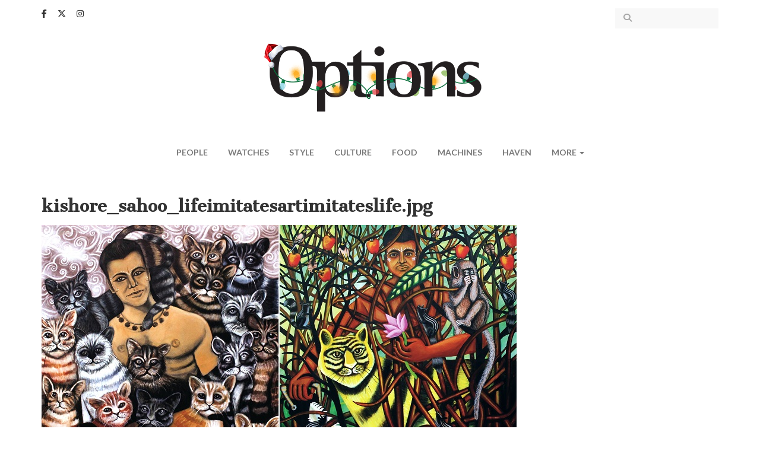

--- FILE ---
content_type: text/html; charset=utf-8
request_url: https://www.google.com/recaptcha/api2/aframe
body_size: 141
content:
<!DOCTYPE HTML><html><head><meta http-equiv="content-type" content="text/html; charset=UTF-8"></head><body><script nonce="KWemYuYvz5NTXkqwe6v2qA">/** Anti-fraud and anti-abuse applications only. See google.com/recaptcha */ try{var clients={'sodar':'https://pagead2.googlesyndication.com/pagead/sodar?'};window.addEventListener("message",function(a){try{if(a.source===window.parent){var b=JSON.parse(a.data);var c=clients[b['id']];if(c){var d=document.createElement('img');d.src=c+b['params']+'&rc='+(localStorage.getItem("rc::a")?sessionStorage.getItem("rc::b"):"");window.document.body.appendChild(d);sessionStorage.setItem("rc::e",parseInt(sessionStorage.getItem("rc::e")||0)+1);localStorage.setItem("rc::h",'1767548832213');}}}catch(b){}});window.parent.postMessage("_grecaptcha_ready", "*");}catch(b){}</script></body></html>